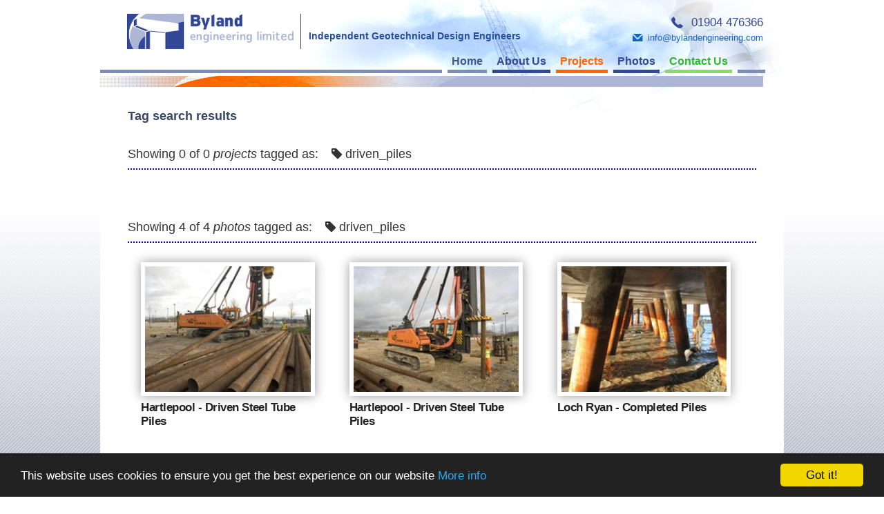

--- FILE ---
content_type: text/html; charset=utf-8
request_url: https://bylandengineering.com/tagged-content/?tag=driven_piles
body_size: 2900
content:


<!DOCTYPE html>
<!--[if lt IE 7]>      <html class="no-js lt-ie9 lt-ie8 lt-ie7"> <![endif]-->
<!--[if IE 7]>         <html class="no-js lt-ie9 lt-ie8"> <![endif]-->
<!--[if IE 8]>         <html class="no-js lt-ie9"> <![endif]-->
<!--[if gt IE 8]><!--> <html class="no-js"> <!--<![endif]-->
    <head>
        <meta name="viewport" content="width=device-width, initial-scale=1.0">

        <title>tag search results | Byland Engineering</title>

        <meta name="description" content="">

        

        
        <!--
            <link rel="stylesheet" href="//netdna.bootstrapcdn.com/bootstrap/3.1.0/css/bootstrap.min.css">
            <link rel="stylesheet" href="//netdna.bootstrapcdn.com/bootstrap/3.1.0/css/bootstrap-theme.min.css">
        -->

        
        <link rel="stylesheet" href="/static/CACHE/css/output.a38c97d45eaa.css" type="text/css"><link rel="stylesheet" href="/static/CACHE/css/output.e0a40865b613.css" type="text/css" media="screen"><link rel="stylesheet" href="/static/CACHE/css/output.f620c6b09a7b.css" type="text/css">

        <link rel="icon" type="image/png" href="/static/byland/images/favicon-32x32.png" sizes="32x32"/>
        <link rel="icon" type="image/png" href="/static/byland/images/favicon-16x16.png" sizes="16x16"/>

        <link rel="stylesheet" href="//fonts.googleapis.com/css?family=Open+Sans:300,400,600,700" />
        <link rel="stylesheet" href="//fonts.googleapis.com/css?family=Bitter:400,700" />
        <link rel="stylesheet" href="//netdna.bootstrapcdn.com/font-awesome/4.0.3/css/font-awesome.css">

        
        
    <style >
        .search-results {
            min-height: 40px;
        }

        h4 {
            font-weight: normal;
            padding: 20px 0 10px 0;
            border-bottom: 2px blue dotted;
        }

        .documents-list {
            padding-left: 20px;
            list-style: square;
            font-size: 1.2em;
            width: 60%;
        }

        .documents-list li {
            margin-bottom: 10px;
        }

    </style>


        
        <script type="text/javascript">
              var _gaq = _gaq || [];
              _gaq.push(['_setAccount', 'UA-xxxxxxx-x']);
              _gaq.push(['_trackPageview']);

              (function() {
                var ga = document.createElement('script'); ga.type = 'text/javascript'; ga.async = true;
                ga.src = ('https:' == document.location.protocol ? 'https://ssl' : 'http://www') + '.google-analytics.com/ga.js';
                var s = document.getElementsByTagName('script')[0]; s.parentNode.insertBefore(ga, s);
              })();
        </script>

        <!-- HTML5 Shim and Respond.js IE8 support of HTML5 elements and media queries -->
        <!-- WARNING: Respond.js doesn't work if you view the page via file:// -->
        <!--[if lt IE 9]>
          <script src="https://oss.maxcdn.com/libs/html5shiv/3.7.0/html5shiv.js"></script>
          <script src="https://oss.maxcdn.com/libs/respond.js/1.3.0/respond.min.js"></script>
        <![endif]-->

        <!-- Begin Cookie Consent plugin by Silktide - http://silktide.com/cookieconsent -->
        <script type="text/javascript">
            window.cookieconsent_options = {"message":"This website uses cookies to ensure you get the best experience on our website","dismiss":"Got it!","learnMore":"More info","link":"/about-us/privacy-policy/","theme":"dark-bottom"};
        </script>

        <script type="text/javascript" src="//cdnjs.cloudflare.com/ajax/libs/cookieconsent2/1.0.10/cookieconsent.min.js"></script>
        <!-- End Cookie Consent plugin -->

    </head>

    <body class="page-taggedcontentindexpage "> 

    

    

        <div id="main-container" class="container ">

            
                
                


<header class="navigation" role="banner">
  <div class="navigation-wrapper">

    <a href="javascript:void(0)" class="navigation-menu-button" id="js-mobile-menu">MENU</a>
    
    <div class="topRow">

      <logo>                
          <a href="/" class="navbar-brand" >
              <img src="/static/byland/images/byland-logo-left.png" altText="Byland Engineering Home" />  
          </a>
          <p class="logoStrapline">Independent Geotechnical Design Engineers</p>
      </logo>

      <div class="headerContactDetails" >
         <p class="contactNumber"><i class="icon-phone"></i><span>01904 476366</span></p>
         <a href="mailto:info@bylandengineering.com"><i class="icon-mail"></i><span>info@bylandengineering.com</span></a>
      </div>  

    </div>  

    <nav role="navigation">
      <div id="navbar" >                     
          <ul id="js-navigation-menu" class="navigation-menu show">
              <li class="tab_spacer nav-link"><a href="#">&nbsp;</a></li>
              <li class="tab_home nav-link"><a href="/">Home</a></li>
              <li class="tab_about nav-link"><a href="/about-us">About Us</a></li>
              <li class="tab_projects nav-link"><a href="/projects">Projects</a></li>
              <li class="tab_photos nav-link"><a href="/photos">Photos</a></li>
              <li class="tab_contact nav-link"><a href="/contact-us" >Contact&nbsp;Us</a></li>
              <li class="tab_spacer nav-link"><a href="#" style="padding-right: 30px;">&nbsp;</a></li>
          </ul>   
      </div>
    </nav>

  </div>
</header>
            

            
    <section-banner class="projects"></section-banner>


            <div id="content-container">
                

    <div class="page-header">
        <h2 class="blog-post-title">Tag search results</h2>
    </div>
    
    
    
        <h4>Showing 0 of 0 <em>projects</em> tagged as: <i class="fa fa-tag" style="margin-left: 14px;"></i> driven_piles </h4>
    

    <div class="search-results">
        
        
        

    </div>


    
        <h4>Showing 4 of 4 <em>photos</em> tagged as: <i class="fa fa-tag" style="margin-left: 14px;"></i> driven_piles </h4>
    

    <div class="search-results">
        
            <ul class="listing list-inline clearfix" >

                                      
                <li>
                    <a href="#">                                    
                        <div>
                            
                            
                            <img src="/media/images/Hartlepool_-_Driven_Steel_Tube_Pil.2e16d0ba.fill-210x160.jpg" width="210" height="160" alt="Hartlepool - Driven Steel Tube Piles" data-jslghtbx="/media/images/Hartlepool_-_Driven_Steel_Tube_Piles_2.height-600.jpg" data-jslghtbx-group="mygroup1" data-jslghtbx-caption="Hartlepool - Driven Steel Tube Piles"/>
                            <h2>Hartlepool - Driven Steel Tube Piles</h2>
                        </div>
                    </a>
                </li>
                                      
                <li>
                    <a href="#">                                    
                        <div>
                            
                            
                            <img src="/media/images/Hartlepool_-_Driven_Steel_Tube_Pil.2e16d0ba.fill-210x160_Qxpulmp.jpg" width="210" height="160" alt="Hartlepool - Driven Steel Tube Piles" data-jslghtbx="/media/images/Hartlepool_-_Driven_Steel_Tube_Piles.height-600.jpg" data-jslghtbx-group="mygroup1" data-jslghtbx-caption="Hartlepool - Driven Steel Tube Piles"/>
                            <h2>Hartlepool - Driven Steel Tube Piles</h2>
                        </div>
                    </a>
                </li>
                                      
                <li>
                    <a href="#">                                    
                        <div>
                            
                            
                            <img src="/media/images/IMG_1879.2e16d0ba.fill-210x160.jpg" width="210" height="160" alt="Loch Ryan - Completed Piles" data-jslghtbx="/media/images/IMG_1879.height-600.jpg" data-jslghtbx-group="mygroup1" data-jslghtbx-caption="Loch Ryan - Completed Piles"/>
                            <h2>Loch Ryan - Completed Piles</h2>
                        </div>
                    </a>
                </li>
                                      
                <li>
                    <a href="#">                                    
                        <div>
                            
                            
                            <img src="/media/images/Loch_Ryan_Driven_Tubes.2e16d0ba.fill-210x160.jpg" width="210" height="160" alt="Loch Ryan - Driven Steel Tube Piles" data-jslghtbx="/media/images/Loch_Ryan_Driven_Tubes.height-600.jpg" data-jslghtbx-group="mygroup1" data-jslghtbx-caption="Loch Ryan - Driven Steel Tube Piles"/>
                            <h2>Loch Ryan - Driven Steel Tube Piles</h2>
                        </div>
                    </a>
                </li>
                
            </ul>

            

        

    </div>

    
        <h4>Showing 0 of 0 <em>documents</em> tagged as: <i class="fa fa-tag" style="margin-left: 14px;"></i> driven_piles </h4>
    

    <div class="search-results">
                    
    </div>  

    



            </div>

        <footer class="clearfix">
            <div class="holder">

                <div class="contact container">
                    <!-- <h2>Say hello</h2> -->
                    <ul class="footerbleed">
                        <li><a href="mailto:info@bylandengineering.com"><i class="icon-mail"></i><span>info@bylandengineering.com</span></a></li>
                        <li><a href="tel:01904476366"><i class="icon-phone"></i><span>01904 476366</span></a></li>
                        <li><span class="street-address">Registered in Cardiff No. 5140366</span></li>
                    </ul>
                </div>

                <div class="offices container">
                    <!-- <h2 class="visuallyhidden">Visit us</h2> -->
                    <ul>
                        <li>
                            <div class="vcard">
                                Byland Engineering Limited &copy; 2019
                            </div>
                        </li>

                        <li style="margin-top: 15px">
                            <div class="vcard">
                                <a href="https://www.google.co.uk/maps/place/Byland+Engineering+Ltd/@53.9886558,-1.0975752,19z/data=!3m1!4b1!4m5!3m4!1s0x4879317c5fe528e3:0x6a825f24058ab2b9!8m2!3d53.988655!4d-1.097028" target="_blank">
                                    <span class="street-address">3 Concept Court,</span>
                                    <span class="street-address">Kettlestring Lane,</span>
                                    <span class="street-address">Clifton Moor,</span>
                                    <span class="region">York,</span>
                                    <span class="postal-code">YO30&nbsp;4XF</span>
                                </a>
                            </div>
                        </li>

                    </ul>

                    

                </div>

            </div>

        </footer>

        </div>

        
        <script src="https://code.jquery.com/jquery-2.0.3.min.js"></script>
        <!--
        <script src="//netdna.bootstrapcdn.com/bootstrap/3.1.0/js/bootstrap.min.js"></script>
        -->

        <script src="/static/CACHE/js/output.b9d8293b8587.js"></script>

         

    </body>
</html>



--- FILE ---
content_type: text/css
request_url: https://bylandengineering.com/static/CACHE/css/output.e0a40865b613.css
body_size: 7458
content:
img{width:100%;height:auto}.img-wrapper{width:100%;margin:-8em 0 0 0;text-align:center}.img-wrapper img{width:auto;position:relative;max-width:100%}@import url(/static/byland/stylesheets/normalize.css?6b423faa65b8);@import url(/static/byland/stylesheets/normalize.css?6b423faa65b8);button,[type='button'],[type='reset'],[type='submit']{appearance:none;background-color:#1565c0;border:0;border-radius:3px;color:#fff;cursor:pointer;display:inline-block;font-family:-apple-system,BlinkMacSystemFont,"Segoe UI","Roboto","Oxygen","Ubuntu","Cantarell","Fira Sans","Droid Sans","Helvetica Neue",sans-serif;font-size:0.9em;-webkit-font-smoothing:antialiased;font-weight:600;line-height:1;padding:0.75em 1.5em;text-decoration:none;transition:background-color 150ms ease;user-select:none;vertical-align:middle;white-space:nowrap}button:hover,button:focus,[type='button']:hover,[type='button']:focus,[type='reset']:hover,[type='reset']:focus,[type='submit']:hover,[type='submit']:focus{background-color:#11519a;color:#fff}button:disabled,[type='button']:disabled,[type='reset']:disabled,[type='submit']:disabled{cursor:not-allowed;opacity:0.5}button:disabled:hover,[type='button']:disabled:hover,[type='reset']:disabled:hover,[type='submit']:disabled:hover{background-color:#1565c0}fieldset{background-color:transparent;border:0;margin:0;padding:0}legend{font-weight:600;margin-bottom:0.375em;padding:0}label{display:block;font-weight:600;margin-bottom:0.375em}input,select,textarea{display:block;font-family:-apple-system,BlinkMacSystemFont,"Segoe UI","Roboto","Oxygen","Ubuntu","Cantarell","Fira Sans","Droid Sans","Helvetica Neue",sans-serif;font-size:0.9em}[type='color'],[type='date'],[type='datetime'],[type='datetime-local'],[type='email'],[type='month'],[type='number'],[type='password'],[type='search'],[type='tel'],[type='text'],[type='time'],[type='url'],[type='week'],input:not([type]),textarea,select[multiple]{background-color:#fff;border:1px solid #ddd;border-radius:3px;box-shadow:inset 0 1px 3px rgba(0,0,0,0.06);box-sizing:border-box;margin-bottom:0.75em;padding:0.5em;transition:border-color 150ms ease;width:100%}[type='color']:hover,[type='date']:hover,[type='datetime']:hover,[type='datetime-local']:hover,[type='email']:hover,[type='month']:hover,[type='number']:hover,[type='password']:hover,[type='search']:hover,[type='tel']:hover,[type='text']:hover,[type='time']:hover,[type='url']:hover,[type='week']:hover,input:not([type]):hover,textarea:hover,select[multiple]:hover{border-color:#b1b1b1}[type='color']:focus,[type='date']:focus,[type='datetime']:focus,[type='datetime-local']:focus,[type='email']:focus,[type='month']:focus,[type='number']:focus,[type='password']:focus,[type='search']:focus,[type='tel']:focus,[type='text']:focus,[type='time']:focus,[type='url']:focus,[type='week']:focus,input:not([type]):focus,textarea:focus,select[multiple]:focus{border-color:#1565c0;box-shadow:inset 0 1px 3px rgba(0,0,0,0.06),0 0 5px rgba(18,89,169,0.7);outline:none}[type='color']:disabled,[type='date']:disabled,[type='datetime']:disabled,[type='datetime-local']:disabled,[type='email']:disabled,[type='month']:disabled,[type='number']:disabled,[type='password']:disabled,[type='search']:disabled,[type='tel']:disabled,[type='text']:disabled,[type='time']:disabled,[type='url']:disabled,[type='week']:disabled,input:not([type]):disabled,textarea:disabled,select[multiple]:disabled{background-color:#f2f2f2;cursor:not-allowed}[type='color']:disabled:hover,[type='date']:disabled:hover,[type='datetime']:disabled:hover,[type='datetime-local']:disabled:hover,[type='email']:disabled:hover,[type='month']:disabled:hover,[type='number']:disabled:hover,[type='password']:disabled:hover,[type='search']:disabled:hover,[type='tel']:disabled:hover,[type='text']:disabled:hover,[type='time']:disabled:hover,[type='url']:disabled:hover,[type='week']:disabled:hover,input:not([type]):disabled:hover,textarea:disabled:hover,select[multiple]:disabled:hover{border:1px solid #ddd}textarea{resize:vertical}[type="search"]{appearance:none}[type="checkbox"],[type="radio"]{display:inline;margin-right:0.375em}[type="file"]{margin-bottom:0.75em;width:100%}select{margin-bottom:0.75em;max-width:100%;width:auto}html{box-sizing:border-box}*,*::before,*::after{box-sizing:inherit}ul,ol{list-style-type:none;margin:0;padding:0}dl{margin:0}dt{font-weight:600;margin:0}dd{margin:0}figure{margin:0}img,picture{margin:0;max-width:100%}table{border-collapse:collapse;margin:0.75em 0;table-layout:fixed;width:100%}th{border-bottom:1px solid #a6a6a6;font-weight:600;padding:0.75em 0;text-align:left}td{border-bottom:1px solid #ddd;padding:0.75em 0}tr,td,th{vertical-align:middle}body{color:#333;font-family:-apple-system,BlinkMacSystemFont,"Segoe UI","Roboto","Oxygen","Ubuntu","Cantarell","Fira Sans","Droid Sans","Helvetica Neue",sans-serif;font-size:0.9em;line-height:1.5}h1,h2,h3,h4,h5,h6{font-family:-apple-system,BlinkMacSystemFont,"Segoe UI","Roboto","Oxygen","Ubuntu","Cantarell","Fira Sans","Droid Sans","Helvetica Neue",sans-serif;font-size:1.25em;line-height:1.2;margin:0 0 0.75em}p{margin:0 0 0.75em}a{color:#1565c0;text-decoration:none;transition:color 150ms ease}a:active,a:focus,a:hover{color:#104c90}hr{border-bottom:1px solid #ddd;border-left:0;border-right:0;border-top:0;margin:1.5em 0}html{box-sizing:border-box}*,*::after,*::before{box-sizing:inherit}button,[type='button'],[type='reset'],[type='submit']{appearance:none;background-color:#1565c0;border:0;border-radius:3px;color:#fff;cursor:pointer;display:inline-block;font-family:-apple-system,BlinkMacSystemFont,"Segoe UI","Roboto","Oxygen","Ubuntu","Cantarell","Fira Sans","Droid Sans","Helvetica Neue",sans-serif;font-size:0.9em;-webkit-font-smoothing:antialiased;font-weight:600;line-height:1;padding:0.75em 1.5em;text-decoration:none;transition:background-color 150ms ease;user-select:none;vertical-align:middle;white-space:nowrap}button:hover,button:focus,[type='button']:hover,[type='button']:focus,[type='reset']:hover,[type='reset']:focus,[type='submit']:hover,[type='submit']:focus{background-color:#11519a;color:#fff}button:disabled,[type='button']:disabled,[type='reset']:disabled,[type='submit']:disabled{cursor:not-allowed;opacity:0.5}button:disabled:hover,[type='button']:disabled:hover,[type='reset']:disabled:hover,[type='submit']:disabled:hover{background-color:#1565c0}fieldset{background-color:transparent;border:0;margin:0;padding:0}legend{font-weight:600;margin-bottom:0.375em;padding:0}label{display:block;font-weight:600;margin-bottom:0.375em}input,select,textarea{display:block;font-family:-apple-system,BlinkMacSystemFont,"Segoe UI","Roboto","Oxygen","Ubuntu","Cantarell","Fira Sans","Droid Sans","Helvetica Neue",sans-serif;font-size:0.9em}[type='color'],[type='date'],[type='datetime'],[type='datetime-local'],[type='email'],[type='month'],[type='number'],[type='password'],[type='search'],[type='tel'],[type='text'],[type='time'],[type='url'],[type='week'],input:not([type]),textarea,select[multiple]{background-color:#fff;border:1px solid #ddd;border-radius:3px;box-shadow:inset 0 1px 3px rgba(0,0,0,0.06);box-sizing:border-box;margin-bottom:0.75em;padding:0.5em;transition:border-color 150ms ease;width:100%}[type='color']:hover,[type='date']:hover,[type='datetime']:hover,[type='datetime-local']:hover,[type='email']:hover,[type='month']:hover,[type='number']:hover,[type='password']:hover,[type='search']:hover,[type='tel']:hover,[type='text']:hover,[type='time']:hover,[type='url']:hover,[type='week']:hover,input:not([type]):hover,textarea:hover,select[multiple]:hover{border-color:#b1b1b1}[type='color']:focus,[type='date']:focus,[type='datetime']:focus,[type='datetime-local']:focus,[type='email']:focus,[type='month']:focus,[type='number']:focus,[type='password']:focus,[type='search']:focus,[type='tel']:focus,[type='text']:focus,[type='time']:focus,[type='url']:focus,[type='week']:focus,input:not([type]):focus,textarea:focus,select[multiple]:focus{border-color:#1565c0;box-shadow:inset 0 1px 3px rgba(0,0,0,0.06),0 0 5px rgba(18,89,169,0.7);outline:none}[type='color']:disabled,[type='date']:disabled,[type='datetime']:disabled,[type='datetime-local']:disabled,[type='email']:disabled,[type='month']:disabled,[type='number']:disabled,[type='password']:disabled,[type='search']:disabled,[type='tel']:disabled,[type='text']:disabled,[type='time']:disabled,[type='url']:disabled,[type='week']:disabled,input:not([type]):disabled,textarea:disabled,select[multiple]:disabled{background-color:#f2f2f2;cursor:not-allowed}[type='color']:disabled:hover,[type='date']:disabled:hover,[type='datetime']:disabled:hover,[type='datetime-local']:disabled:hover,[type='email']:disabled:hover,[type='month']:disabled:hover,[type='number']:disabled:hover,[type='password']:disabled:hover,[type='search']:disabled:hover,[type='tel']:disabled:hover,[type='text']:disabled:hover,[type='time']:disabled:hover,[type='url']:disabled:hover,[type='week']:disabled:hover,input:not([type]):disabled:hover,textarea:disabled:hover,select[multiple]:disabled:hover{border:1px solid #ddd}textarea{resize:vertical}[type="search"]{appearance:none}[type="checkbox"],[type="radio"]{display:inline;margin-right:0.375em}[type="file"]{margin-bottom:0.75em;width:100%}select{margin-bottom:0.75em;max-width:100%;width:auto}html{box-sizing:border-box}*,*::before,*::after{box-sizing:inherit}ul,ol{list-style-type:none;margin:0;padding:0}dl{margin:0}dt{font-weight:600;margin:0}dd{margin:0}figure{margin:0}img,picture{margin:0;max-width:100%}table{border-collapse:collapse;margin:0.75em 0;table-layout:fixed;width:100%}th{border-bottom:1px solid #a6a6a6;font-weight:600;padding:0.75em 0;text-align:left}td{border-bottom:1px solid #ddd;padding:0.75em 0}tr,td,th{vertical-align:middle}body{color:#333;font-family:-apple-system,BlinkMacSystemFont,"Segoe UI","Roboto","Oxygen","Ubuntu","Cantarell","Fira Sans","Droid Sans","Helvetica Neue",sans-serif;font-size:0.9em;line-height:1.5}h1,h2,h3,h4,h5,h6{font-family:-apple-system,BlinkMacSystemFont,"Segoe UI","Roboto","Oxygen","Ubuntu","Cantarell","Fira Sans","Droid Sans","Helvetica Neue",sans-serif;font-size:1.25em;line-height:1.2;margin:0 0 0.75em}p{margin:0 0 0.75em}a{color:#1565c0;text-decoration:none;transition:color 150ms ease}a:active,a:focus,a:hover{color:#104c90}hr{border-bottom:1px solid #ddd;border-left:0;border-right:0;border-top:0;margin:1.5em 0}html{box-sizing:border-box}*,*::after,*::before{box-sizing:inherit}header.navigation{min-height:30px;z-index:999}header.navigation .navigation-wrapper{position:relative;padding-top:20px;z-index:9999}header.navigation .navigation-wrapper::after{clear:both;content:"";display:block}header.navigation .navigation-wrapper .topRow{display:block}header.navigation .navigation-wrapper .topRow::after{clear:both;content:"";display:block}header.navigation .navigation-wrapper .topRow logo{float:left;display:block;margin-right:2.35765%;width:65.88078%;border:0px solid green}header.navigation .navigation-wrapper .topRow logo:last-child{margin-right:0}header.navigation .navigation-wrapper .topRow logo img{height:40px;width:200px}@media screen and (min-width:30em){header.navigation .navigation-wrapper .topRow logo img{height:51px;width:252px}}header.navigation .navigation-wrapper .topRow logo .navbar-brand{float:left;margin-left:1.5em}@media screen and (min-width:50em){header.navigation .navigation-wrapper .topRow logo .navbar-brand{margin-left:2.7em}}header.navigation .navigation-wrapper .topRow logo .logoStrapline{display:none;font-size:1em;font-weight:bold;margin-left:21em;padding-top:22px;border:0px solid red;color:#274D99}@media screen and (min-width:50em){header.navigation .navigation-wrapper .topRow logo .logoStrapline{display:block}}header.navigation .navigation-wrapper .topRow .headerContactDetails{float:left;display:block;margin-right:2.35765%;width:31.76157%;display:none;border:0px solid red;padding-right:30px;text-align:right;font-size:0.9em;font-weight:normal;color:#334998}header.navigation .navigation-wrapper .topRow .headerContactDetails:last-child{margin-right:0}@media screen and (min-width:50em){header.navigation .navigation-wrapper .topRow .headerContactDetails{display:block}}header.navigation .navigation-wrapper .topRow .headerContactDetails .contactNumber{font-size:1.3em;margin-bottom:0px}header.navigation .navigation-wrapper .topRow .headerContactDetails i{margin:0;margin-right:0.5em;font-size:1em}header.navigation .navigation-menu-button{position:absolute;top:25px;right:10px;color:#384476;display:block;line-height:30px;margin:0;font-size:0.8em;font-weight:bold;padding:0 4px;text-decoration:none;text-transform:uppercase;background-color:#fff;background-image:-webkit-linear-gradient(#fff,#fbfbfb);background-image:linear-gradient(#fff,#fbfbfb)}@media screen and (min-width:50em){header.navigation .navigation-menu-button{display:none}}header.navigation .navigation-menu-button:focus,header.navigation .navigation-menu-button:hover{color:#384476}header.navigation nav{display:block;border:0px solid red;padding-top:0;min-height:30px;z-index:9999999}header.navigation nav::after{clear:both;content:"";display:block}header.navigation #navbar{padding:0}header.navigation #navbar ul,header.navigation #navbar ol,header.navigation #navbar dl{position:relative}header.navigation #navbar ul.navigation-menu{border:0px solid orange;background:#8e94ac;list-style:none;clear:both;display:none;margin:0;overflow:visible;width:100%;z-index:9999}header.navigation #navbar ul.navigation-menu.show{display:block}@media screen and (min-width:50em){header.navigation #navbar ul.navigation-menu{background:transparent;display:inline;margin:0}}header.navigation #navbar li{display:block;margin-left:0;border-bottom:1px solid white;padding:5px 5px 5px 16px}@media screen and (min-width:50em){header.navigation #navbar li{border:0;margin-left:4px;display:inline;padding:0}}header.navigation #navbar li a{padding:4px 6px;color:white;text-decoration:none;font-size:1.1em;font-weight:normal;border:0px solid green;display:block}@media screen and (min-width:50em){header.navigation #navbar li a{font-weight:bold;display:inline}}header.navigation #navbar li .selected{background:#AEB6D6}header.navigation #navbar li:hover{background-color:#384476}@media screen and (min-width:50em){header.navigation #navbar li:hover{background-color:transparent}}header.navigation #navbar li:first-child{margin-left:0;display:none}@media screen and (min-width:50em){header.navigation #navbar li:first-child{display:inline}}header.navigation #navbar li:first-child a{padding-right:49%}header.navigation #navbar li:last-child{display:none}@media screen and (min-width:60em){header.navigation #navbar li:last-child{display:inline}}@media screen and (min-width:50em){header.navigation #navbar .tab_home a{color:#3E578E;border-bottom:5px solid #7E8CB8}header.navigation #navbar .tab_home a:hover{color:#fff;background-color:#7E8CB8}header.navigation #navbar .tab_about a{color:#334998;border-bottom:5px solid #334998}header.navigation #navbar .tab_about a:hover{color:#fff;background-color:#334998}header.navigation #navbar .tab_projects a{color:#FF6600;border-bottom:5px solid #FF6600}header.navigation #navbar .tab_projects a:hover{color:#fff;background-color:#FF6600}header.navigation #navbar .tab_contact a{color:#32B530;border-bottom:5px solid #8CD965}header.navigation #navbar .tab_contact a:hover{color:#fff;background-color:#8CD965}header.navigation #navbar .tab_photos a{color:#334998;border-bottom:5px solid #334998}header.navigation #navbar .tab_photos a:hover{color:#fff;background-color:#334998}header.navigation #navbar .tab_spacer a{color:#FFF;border-bottom:5px solid #7E8CB8}}header.navigation .active-nav-item a{border-bottom:1px solid rgba(255,255,255,0.5);padding-bottom:3px}section-banner{display:block;margin:3px 0 24px 0;padding:0;border:0px solid red}section-banner::after{clear:both;content:"";display:block}.home-page{background:#AEB6D6 url("/static/byland/images/section_headers/about_us.jpg?6b423faa65b8") no-repeat;min-height:16px}.about-us{background:#AEB6D6 url("/static/byland/images/section_headers/about_us.jpg?6b423faa65b8") no-repeat;min-height:16px}.projects{background:#AEB6D6 url("/static/byland/images/section_headers/projects.jpg?6b423faa65b8") no-repeat;min-height:16px}.photos{background:#AEB6D6 url("/static/byland/images/section_headers/photos.jpg?6b423faa65b8") no-repeat;min-height:20px}.contact-us{background:#AEB6D6 url("/static/byland/images/section_headers/contact_us.jpg?6b423faa65b8") no-repeat;min-height:16px}.tags{background:#AEB6D6 url("/static/byland/images/section_headers/projects.jpg?6b423faa65b8") no-repeat;min-height:16px}@media only screen and (min-width:60em){section-banner{margin-right:30px}}button,[type='button'],[type='reset'],[type='submit']{appearance:none;background-color:#1565c0;border:0;border-radius:3px;color:#fff;cursor:pointer;display:inline-block;font-family:-apple-system,BlinkMacSystemFont,"Segoe UI","Roboto","Oxygen","Ubuntu","Cantarell","Fira Sans","Droid Sans","Helvetica Neue",sans-serif;font-size:0.9em;-webkit-font-smoothing:antialiased;font-weight:600;line-height:1;padding:0.75em 1.5em;text-decoration:none;transition:background-color 150ms ease;user-select:none;vertical-align:middle;white-space:nowrap}button:hover,button:focus,[type='button']:hover,[type='button']:focus,[type='reset']:hover,[type='reset']:focus,[type='submit']:hover,[type='submit']:focus{background-color:#11519a;color:#fff}button:disabled,[type='button']:disabled,[type='reset']:disabled,[type='submit']:disabled{cursor:not-allowed;opacity:0.5}button:disabled:hover,[type='button']:disabled:hover,[type='reset']:disabled:hover,[type='submit']:disabled:hover{background-color:#1565c0}fieldset{background-color:transparent;border:0;margin:0;padding:0}legend{font-weight:600;margin-bottom:0.375em;padding:0}label{display:block;font-weight:600;margin-bottom:0.375em}input,select,textarea{display:block;font-family:-apple-system,BlinkMacSystemFont,"Segoe UI","Roboto","Oxygen","Ubuntu","Cantarell","Fira Sans","Droid Sans","Helvetica Neue",sans-serif;font-size:0.9em}[type='color'],[type='date'],[type='datetime'],[type='datetime-local'],[type='email'],[type='month'],[type='number'],[type='password'],[type='search'],[type='tel'],[type='text'],[type='time'],[type='url'],[type='week'],input:not([type]),textarea,select[multiple]{background-color:#fff;border:1px solid #ddd;border-radius:3px;box-shadow:inset 0 1px 3px rgba(0,0,0,0.06);box-sizing:border-box;margin-bottom:0.75em;padding:0.5em;transition:border-color 150ms ease;width:100%}[type='color']:hover,[type='date']:hover,[type='datetime']:hover,[type='datetime-local']:hover,[type='email']:hover,[type='month']:hover,[type='number']:hover,[type='password']:hover,[type='search']:hover,[type='tel']:hover,[type='text']:hover,[type='time']:hover,[type='url']:hover,[type='week']:hover,input:not([type]):hover,textarea:hover,select[multiple]:hover{border-color:#b1b1b1}[type='color']:focus,[type='date']:focus,[type='datetime']:focus,[type='datetime-local']:focus,[type='email']:focus,[type='month']:focus,[type='number']:focus,[type='password']:focus,[type='search']:focus,[type='tel']:focus,[type='text']:focus,[type='time']:focus,[type='url']:focus,[type='week']:focus,input:not([type]):focus,textarea:focus,select[multiple]:focus{border-color:#1565c0;box-shadow:inset 0 1px 3px rgba(0,0,0,0.06),0 0 5px rgba(18,89,169,0.7);outline:none}[type='color']:disabled,[type='date']:disabled,[type='datetime']:disabled,[type='datetime-local']:disabled,[type='email']:disabled,[type='month']:disabled,[type='number']:disabled,[type='password']:disabled,[type='search']:disabled,[type='tel']:disabled,[type='text']:disabled,[type='time']:disabled,[type='url']:disabled,[type='week']:disabled,input:not([type]):disabled,textarea:disabled,select[multiple]:disabled{background-color:#f2f2f2;cursor:not-allowed}[type='color']:disabled:hover,[type='date']:disabled:hover,[type='datetime']:disabled:hover,[type='datetime-local']:disabled:hover,[type='email']:disabled:hover,[type='month']:disabled:hover,[type='number']:disabled:hover,[type='password']:disabled:hover,[type='search']:disabled:hover,[type='tel']:disabled:hover,[type='text']:disabled:hover,[type='time']:disabled:hover,[type='url']:disabled:hover,[type='week']:disabled:hover,input:not([type]):disabled:hover,textarea:disabled:hover,select[multiple]:disabled:hover{border:1px solid #ddd}textarea{resize:vertical}[type="search"]{appearance:none}[type="checkbox"],[type="radio"]{display:inline;margin-right:0.375em}[type="file"]{margin-bottom:0.75em;width:100%}select{margin-bottom:0.75em;max-width:100%;width:auto}html{box-sizing:border-box}*,*::before,*::after{box-sizing:inherit}ul,ol{list-style-type:none;margin:0;padding:0}dl{margin:0}dt{font-weight:600;margin:0}dd{margin:0}figure{margin:0}img,picture{margin:0;max-width:100%}table{border-collapse:collapse;margin:0.75em 0;table-layout:fixed;width:100%}th{border-bottom:1px solid #a6a6a6;font-weight:600;padding:0.75em 0;text-align:left}td{border-bottom:1px solid #ddd;padding:0.75em 0}tr,td,th{vertical-align:middle}body{color:#333;font-family:-apple-system,BlinkMacSystemFont,"Segoe UI","Roboto","Oxygen","Ubuntu","Cantarell","Fira Sans","Droid Sans","Helvetica Neue",sans-serif;font-size:0.9em;line-height:1.5}h1,h2,h3,h4,h5,h6{font-family:-apple-system,BlinkMacSystemFont,"Segoe UI","Roboto","Oxygen","Ubuntu","Cantarell","Fira Sans","Droid Sans","Helvetica Neue",sans-serif;font-size:1.25em;line-height:1.2;margin:0 0 0.75em}p{margin:0 0 0.75em}a{color:#1565c0;text-decoration:none;transition:color 150ms ease}a:active,a:focus,a:hover{color:#104c90}hr{border-bottom:1px solid #ddd;border-left:0;border-right:0;border-top:0;margin:1.5em 0}html{box-sizing:border-box}*,*::after,*::before{box-sizing:inherit}footer{width:100%;display:block;margin-top:3em;color:#fff;-webkit-font-smoothing:antialiased;background-color:#A9ADBC;padding:2em 2em 2em 2.3em}footer::after{clear:both;content:"";display:block}footer .contact{float:left;display:block;margin-right:2.35765%;width:82.94039%;border-right:0;padding-left:0.6em}footer .contact:last-child{margin-right:0}footer .contact h2{font-size:2em;margin:0.5em 0}footer .contact a{color:#fff;padding:0;hover-color:red;hover-style:underline}footer .contact ul{border-top:1px dotted white;max-width:18em}footer .contact li{display:inline-block;width:100%;border-bottom:1px dotted white;padding:6px 0}footer .contact li i{display:none;float:left;margin:0;margin-right:0;font-size:1em}footer button,footer .button{background-color:#FF653F}footer .offices{float:left;display:block;margin-right:2.35765%;width:82.94039%;margin-top:2em}footer .offices:last-child{margin-right:0}footer .offices h3{font-size:1.5em}footer .offices ul{margin:0 auto}footer .offices li{background-size:3em;padding:0;font-size:1.1em}footer .offices li img{width:1.5em}footer .offices li:first-child{margin-right:-1px}footer .tel{display:block}footer .vcard{-o-transition:all 0.2s ease;-webkit-transition:all 0.2s ease;-moz-transition:all 0.2s ease;transition:all 0.2s ease;overflow:hidden;font-size:0.9em;padding-left:0.5em;display:block}footer .vcard a{color:#fff}footer .vcard a:hover{text-decoration:underline}@media only screen and (min-width:45em){footer .contact{float:left;display:block;margin-right:2.35765%;width:64.17482%;border-right:2px dotted white;padding-left:0.6em}footer .contact:last-child{margin-right:0}footer .contact a{padding:0.5em}footer .contact li i{display:block;margin-right:0.5em}footer .offices{float:left;display:block;margin-right:2.35765%;width:31.76157%;margin-top:0}footer .offices:last-child{margin-right:0}footer .vcard{padding-left:1em}}button,[type='button'],[type='reset'],[type='submit']{appearance:none;background-color:#1565c0;border:0;border-radius:3px;color:#fff;cursor:pointer;display:inline-block;font-family:-apple-system,BlinkMacSystemFont,"Segoe UI","Roboto","Oxygen","Ubuntu","Cantarell","Fira Sans","Droid Sans","Helvetica Neue",sans-serif;font-size:0.9em;-webkit-font-smoothing:antialiased;font-weight:600;line-height:1;padding:0.75em 1.5em;text-decoration:none;transition:background-color 150ms ease;user-select:none;vertical-align:middle;white-space:nowrap}button:hover,button:focus,[type='button']:hover,[type='button']:focus,[type='reset']:hover,[type='reset']:focus,[type='submit']:hover,[type='submit']:focus{background-color:#11519a;color:#fff}button:disabled,[type='button']:disabled,[type='reset']:disabled,[type='submit']:disabled{cursor:not-allowed;opacity:0.5}button:disabled:hover,[type='button']:disabled:hover,[type='reset']:disabled:hover,[type='submit']:disabled:hover{background-color:#1565c0}fieldset{background-color:transparent;border:0;margin:0;padding:0}legend{font-weight:600;margin-bottom:0.375em;padding:0}label{display:block;font-weight:600;margin-bottom:0.375em}input,select,textarea{display:block;font-family:-apple-system,BlinkMacSystemFont,"Segoe UI","Roboto","Oxygen","Ubuntu","Cantarell","Fira Sans","Droid Sans","Helvetica Neue",sans-serif;font-size:0.9em}[type='color'],[type='date'],[type='datetime'],[type='datetime-local'],[type='email'],[type='month'],[type='number'],[type='password'],[type='search'],[type='tel'],[type='text'],[type='time'],[type='url'],[type='week'],input:not([type]),textarea,select[multiple]{background-color:#fff;border:1px solid #ddd;border-radius:3px;box-shadow:inset 0 1px 3px rgba(0,0,0,0.06);box-sizing:border-box;margin-bottom:0.75em;padding:0.5em;transition:border-color 150ms ease;width:100%}[type='color']:hover,[type='date']:hover,[type='datetime']:hover,[type='datetime-local']:hover,[type='email']:hover,[type='month']:hover,[type='number']:hover,[type='password']:hover,[type='search']:hover,[type='tel']:hover,[type='text']:hover,[type='time']:hover,[type='url']:hover,[type='week']:hover,input:not([type]):hover,textarea:hover,select[multiple]:hover{border-color:#b1b1b1}[type='color']:focus,[type='date']:focus,[type='datetime']:focus,[type='datetime-local']:focus,[type='email']:focus,[type='month']:focus,[type='number']:focus,[type='password']:focus,[type='search']:focus,[type='tel']:focus,[type='text']:focus,[type='time']:focus,[type='url']:focus,[type='week']:focus,input:not([type]):focus,textarea:focus,select[multiple]:focus{border-color:#1565c0;box-shadow:inset 0 1px 3px rgba(0,0,0,0.06),0 0 5px rgba(18,89,169,0.7);outline:none}[type='color']:disabled,[type='date']:disabled,[type='datetime']:disabled,[type='datetime-local']:disabled,[type='email']:disabled,[type='month']:disabled,[type='number']:disabled,[type='password']:disabled,[type='search']:disabled,[type='tel']:disabled,[type='text']:disabled,[type='time']:disabled,[type='url']:disabled,[type='week']:disabled,input:not([type]):disabled,textarea:disabled,select[multiple]:disabled{background-color:#f2f2f2;cursor:not-allowed}[type='color']:disabled:hover,[type='date']:disabled:hover,[type='datetime']:disabled:hover,[type='datetime-local']:disabled:hover,[type='email']:disabled:hover,[type='month']:disabled:hover,[type='number']:disabled:hover,[type='password']:disabled:hover,[type='search']:disabled:hover,[type='tel']:disabled:hover,[type='text']:disabled:hover,[type='time']:disabled:hover,[type='url']:disabled:hover,[type='week']:disabled:hover,input:not([type]):disabled:hover,textarea:disabled:hover,select[multiple]:disabled:hover{border:1px solid #ddd}textarea{resize:vertical}[type="search"]{appearance:none}[type="checkbox"],[type="radio"]{display:inline;margin-right:0.375em}[type="file"]{margin-bottom:0.75em;width:100%}select{margin-bottom:0.75em;max-width:100%;width:auto}html{box-sizing:border-box}*,*::before,*::after{box-sizing:inherit}ul,ol{list-style-type:none;margin:0;padding:0}dl{margin:0}dt{font-weight:600;margin:0}dd{margin:0}figure{margin:0}img,picture{margin:0;max-width:100%}table{border-collapse:collapse;margin:0.75em 0;table-layout:fixed;width:100%}th{border-bottom:1px solid #a6a6a6;font-weight:600;padding:0.75em 0;text-align:left}td{border-bottom:1px solid #ddd;padding:0.75em 0}tr,td,th{vertical-align:middle}body{color:#333;font-family:-apple-system,BlinkMacSystemFont,"Segoe UI","Roboto","Oxygen","Ubuntu","Cantarell","Fira Sans","Droid Sans","Helvetica Neue",sans-serif;font-size:0.9em;line-height:1.5}h1,h2,h3,h4,h5,h6{font-family:-apple-system,BlinkMacSystemFont,"Segoe UI","Roboto","Oxygen","Ubuntu","Cantarell","Fira Sans","Droid Sans","Helvetica Neue",sans-serif;font-size:1.25em;line-height:1.2;margin:0 0 0.75em}p{margin:0 0 0.75em}a{color:#1565c0;text-decoration:none;transition:color 150ms ease}a:active,a:focus,a:hover{color:#104c90}hr{border-bottom:1px solid #ddd;border-left:0;border-right:0;border-top:0;margin:1.5em 0}html{box-sizing:border-box}*,*::after,*::before{box-sizing:inherit}.listing li{margin-bottom:1em;margin-right:.5em;position:relative;border:0px solid green;width:290px;vertical-align:top}.listing,.listing a{margin:0;padding:0;border:none;box-sizing:border-box;left:auto}.listing h2{font-size:20px}.listing{width:100%}.listing a{display:block;width:100%;position:relative}.listing a:hover h2,.listing a:hover h3{cursor:pointer;transition:color 0.2s ease}.listing h2,.listing h3{font-size:1.5em;letter-spacing:-0.03em;font-weight:bold;margin-bottom:0.2em}.listing div{padding:1em}.listing img{background:#fff;padding:6px;-webkit-box-shadow:0 0 15px #999999;-moz-box-shadow:0 0 15px #999999;box-shadow:0 0 15px #999999}.listing img:hover{background:#fff;padding:6px;-webkit-box-shadow:0 0 15px #666;-moz-box-shadow:0 0 15px #666;box-shadow:0 0 15px #666}.listing a h2{color:#222;font-size:1.2em;margin-bottom:0.2em;line-height:1.2;transition:opacity 0.2s ease;border-bottom:1px solid rgba(255,255,255,0.3);padding-bottom:0.25em;margin-bottom:0.25em}.gallery .listing li{width:210px}.gallery .listing li h2,.gallery .listing li h3{font-weight:normal;font-size:1em}.page-clientlistingpage .listing li,.page-linklistingpage .listing li{width:270px;border:0px solid grey}.page-clientlistingpage .listing li h2,.page-clientlistingpage .listing li h3,.page-linklistingpage .listing li h2,.page-linklistingpage .listing li h3{font-weight:normal;font-size:1em}.page-clientlistingpage .listing li img,.page-linklistingpage .listing li img{width:auto;height:auto;padding:6px}.section-navigation{padding-bottom:15px;border:0px solid #999;margin-bottom:30px;width:90%}.section-navigation h2{font-size:1.2em;margin-bottom:12px}.section-navigation ul{margin:0;padding:0}.section-navigation ul .children{margin-left:1em}.section-navigation li{list-style-type:none;margin-top:0px}.section-navigation a{display:block}.section-navigation a:link,.section-navigation a:visited{font-size:1.1em;text-decoration:none;color:#828BB1;padding:0.6em 20px;width:100%;border-top:1px dotted #334998;background:url("/static/byland/images/buttons/nav_bullet_blue.png?6b423faa65b8") 8px 1.3em no-repeat}.section-navigation a:hover{color:#334998;background:#D3D8E7 url("/static/byland/images/buttons/nav_bullet_blue.png?6b423faa65b8") 11px 1.3em no-repeat}@media only screen and (min-width:45em){.section-navigation{width:70%}}body{font-family:"Lucida Grande","Lucida Sans",Verdana,Arial,Helvetica,sans-serif;background:#fff url("/static/byland/images/background_crosshatch.jpg?6b423faa65b8") right 0 bottom 0;background-attachment:fixed;background-size:auto;background-repeat:repeat-x;margin:0px}#main-container{max-width:990px;margin-left:auto;margin-right:auto;background:#fff url("/static/byland/images/header_background3.jpg?6b423faa65b8") right -90px top no-repeat;border:0px solid red;min-height:600px}#main-container::after{clear:both;content:"";display:block}@media screen and (min-width:600px){#main-container{background:#fff url("/static/byland/images/header_background3.jpg?6b423faa65b8") right 0 top no-repeat}}#content-container{display:block;padding:8px 40px 20px 1.5em;border:0px solid blue}#content-container::after{clear:both;content:"";display:block}@media screen and (min-width:900px){#content-container{padding:8px 40px 20px 40px}}.left-column{float:left;display:block;margin-right:2.35765%;width:108.5298%;border:0px dotted #274D99;padding-right:1em}.left-column:last-child{margin-right:0}.right-column{float:left;display:block;margin-right:2.35765%;width:100%;margin-top:2em;padding-left:1em}.right-column:last-child{margin-right:0}.right-column .content{margin-top:4em}.right-column img{border:1px solid grey;padding:4px;margin-top:3em}h1{font-size:1.6em;color:#384665}h2{font-size:1.4em;color:#384665}.clear-section{clear:both;border:0px solid green;height:10px}.body-copy p,.body-copy ul{font-size:1em}.body-copy h1{font-size:3em}.body-copy h1.long-title{font-size:3em}.body-copy h2{font-size:1.4em;color:#384665;border:0px solid green}.body-content{padding-right:20px;border:0px solid green}.intro{font-size:1em}.list-inline>li{display:inline-block;padding-left:5px;padding-right:5px}.container{padding:0;max-width:96em;margin:0 auto}.bxslider{width:90%}.screenshots-main{text-align:center;width:100%;max-width:initial}.screenshots-main img{border:1px solid #999;padding:5px;width:100%}.page-contactpage .contacts{padding:10px 8px 0px 8px;margin:30px 0;width:100%}.page-contactpage .contact-box{margin:5px;padding:10px;width:100%;float:left;border:1px dotted #7E8CB8}.page-workindexpage ul a:hover{background-color:transparent;cursor:pointer}.page-workindexpage .listing a:hover div{background:rgba(0,0,0,0.15)}.page-workpage .screenshots-main img{width:100%}.page-workpage .img-wrapper{width:100%;margin:4.5em 0 0 0;text-align:center}.body-copy>*{max-width:720px;margin-left:auto;margin-right:auto}.body-copy img,.body-copy .responsive-object{margin:0 auto;text-align:center;width:100%;max-width:initial}.show a{-o-transition:all 0.15s ease;-webkit-transition:all 0.15s ease;-moz-transition:all 0.15s ease;transition:all 0.15s ease;border-bottom:1px dotted #424A4F;padding:0;-webkit-border-radius:0;-moz-border-radius:0;border-radius:0;width:auto}.show a:hover{color:#EA853A;border-bottom:1px dotted #EA853A;background:transparent;padding:0;-webkit-border-radius:0;-moz-border-radius:0;border-radius:0}.show a:before{content:none}.tags{margin-top:2em;background-color:white;background-image:none;text-align:right}.tags a{padding:0.3em 0.6em 0.4em 0.6em;color:#424A4F;border-radius:3px;-webkit-border-radius:3px;-moz-border-radius:3px;font-size:1em;margin-right:1.3em;-webkit-transition:background-color 0.2s ease;-moz-transition:background-color 0.2s ease;-o-transition:background-color 0.2s ease;transition:background-color 0.2s ease;display:inline-block}.tags a:before{background-image:url("/static/torchbox/images/tag.png?29a9b9a73006");background-size:15px;background-repeat:no-repeat;content:"";padding:0 20px 0 0;margin:0px 5px 0 0}.tags a:hover{color:#424A4F;background-color:#e1e1e1}.page-workpage .tags{padding:1.5em 0 0;margin:0;clear:left}.callout{z-index:20;position:absolute;top:30px;border:0;left:-12px}a.tooltip span{-webkit-border-radius:4px;-moz-border-radius:4px;border-radius:4px;box-shadow:5px 5px 8px #CCC}.page-homepage .listing a h2:hover,.page-homepage .listing a h3:hover{color:#FF653F}.page-homepage h2{font-size:2em;margin-bottom:0.5em}.page-homepage .work li a div{padding:1em 0;width:100%;min-height:250px;background-color:rgba(255,255,255,0.75);box-sizing:border-box}.page-homepage .work li a:hover h3{color:#FF653F}.page-homepage .listing p{color:#222}.page-homepage .hero h2{font-size:2.5em;max-width:9em;line-height:1.1;font-weight:bold;margin-bottom:0.5em;color:#fff}.page-homepage h2 a{color:#222;position:relative;transition:color 0.1s ease}.page-homepage h2 a span{color:#FF653F}.page-homepage h2 a:hover{color:#FF653F}.page-homepage h2 a:hover span{position:absolute;right:-0.8em;-webkit-animation:spin 0.5s ease 0.1s;-moz-animation:spin 0.5s linear infinite;animation:spin 0.5s linear infinite}@-moz-keyframes spin{100%{-moz-transform:rotate(360deg)}}@-webkit-keyframes spin{100%{-webkit-transform:rotate(360deg)}}@keyframes spin{100%{-webkit-transform:rotate(360deg);transform:rotate(360deg)}}body .svg{display:none}.page-personindexpage .listing{border:0px solid green;padding-left:3em}.page-personindexpage .listing li{border:0px solid red;width:220px}.page-personpage .blog-post-title .role{padding-left:.8em;font-size:.9em;font-weight:normal;font-style:italic}#map{width:750px;height:500px}.map iframe{border:0}#wagtail-userbar{bottom:0;top:inherit}.responsive-object{padding-bottom:0!important}.stream-field .bustout,.stream-field .pull-quote,.stream-field .full-width{max-width:none}.drop-cap .rich-text:first-child:first-letter {float:left;margin:0.35em 0em;font-size:3.4em;line-height:0.1em;margin-right:0.1em;padding-top:0.13em;font-family:"adelle",serif;font-style:normal;font-weight:800}.bustout{background:#666B7B;color:#fff;margin:0;padding:0}.bustout-text{width:100%;padding:1em}.bustout h2{font-size:1.2em;font-family:"adelle",serif}.bustout p{font-family:"adelle",serif;font-style:italic;font-size:0.9em}.pull-quote{padding:2em 1em;font-size:1.3em;text-align:center;background:#ea853a}.pull-quote p{max-width:750px;margin:0 auto 1em auto;color:#fff;font-family:"adelle",serif}.pull-quote cite{color:#fff;font-size:0.8em}.img-holder{position:relative}.img-holder img{display:block}.img-holder p{margin:0;font-size:0.75em;max-width:100%;font-family:"adelle",serif}.img-credit{position:relative}.align-right .img-holder img,.align-left .img-holder img{border-radius:3px}.align-right .img-holder .credit,.align-left .img-holder .credit{border-radius:0 0 3px 3px;position:absolute;margin:0;font-size:0.8em;padding:0.3em 0.5em;background:rgba(0,0,0,0.7);color:#fff;bottom:0;left:0;font-style:italic;display:block;font-family:'proxima-nova',helvetica,sans-serif}.full-width p,.half-width p{text-align:center}.full-width .credit{position:absolute;left:0;right:0;bottom:0;margin:0 auto;background:rgba(0,0,0,0.5);color:#fff;padding:0.8em 1em 0.6em;max-width:750px;font-family:"adelle",serif;text-align:center}.screen-grab{background:#434a4f;text-align:center;padding:2em 0 1em}.screen-grab img{width:100%;margin-bottom:0;display:block}.screen-grab p{text-align:left;color:#fff;padding:1em 0 1em 1em;margin:0;font-family:"adelle",serif}.img-grid a{display:block}.img-grid a{float:left;overflow:hidden;border-radius:3px;display:block}.img-grid a:nth-child(1n){width:38%;margin:2%;margin-left:0%;margin-top:0}.img-grid a:nth-child(2n){width:60%;margin-right:0}.img-grid a:nth-child(3n){width:65%;margin:0 2% 0 0}.img-grid a:nth-child(4n){width:33%;margin:0}.body-copy h2{font-size:1.35em;margin-bottom:-0.5em}.body-copy h3{font-size:1.3em;font-weight:bold;margin-bottom:-0.5em}.body-copy h4{font-size:1.3em;font-weight:bold;text-align:left}.body-copy h5{font-size:1.25em;font-weight:bold;margin-bottom:-0.75em}.stat-block{background:#434a4f;padding:2.5em 0 0}.stat-holder{margin:0 auto}.stat-holder h4{text-align:center;color:#fff;font-weight:bold;font-size:1.2em}.stat{text-align:center;color:#fff;margin-bottom:3.5em}h4 ~ .stat{margin-top:3em}.stat h2{display:block;font-weight:bold;font-size:5em;font-family:"adelle",serif;-webkit-font-feature-settings:'tnum';-moz-font-feature-settings:'tnum';-ms-font-feature-settings:'tnum'}.stat p{display:block;text-transform:uppercase;font-size:0.8em;margin:-0.9em 0}.html{max-width:900px;margin:0 auto 2em auto;text-align:center}.sml-quote{position:relative;font-style:italic;font-weight:bold;padding:0;max-width:600px;font-family:"adelle",serif;line-height:2em}.sml-quote p{position:relative;max-width:600px;font-size:1.25em;margin:0;padding:1em}.thumbnailBlock{margin-top:90px;margin-bottom:20px;text-align:right;padding:2px;border:0px solid grey}.thumbnailBlock img{border:1px solid #BFC7DE;margin-right:20px;margin-bottom:20px;padding:3px;width:auto;height:auto;cursor:pointer;box-shadow:0px 0px 0px 0px #000;-webkit-transition:all 0.3s ease-in-out;-moz-transition:all 0.3s ease-in-out;-o-transition:all 0.3s ease-in-out;-ms-transition:all 0.3s ease-in-out}.thumbnailBlock img:hover{box-shadow:0px 0px 6px 0px #333}.ir{background-color:transparent;border:0;overflow:hidden;*text-indent:-9999px}.ir:before{content:"";display:block;width:0;height:150%}.hidden{display:none!important;visibility:hidden}.visuallyhidden{border:0;clip:rect(0 0 0 0);height:1px;margin:-1px;overflow:hidden;padding:0;position:absolute;width:1px}.visuallyhidden.focusable:active,.visuallyhidden.focusable:focus{clip:auto;height:auto;margin:0;overflow:visible;position:static;width:auto}.invisible{visibility:hidden}.clearfix:before,.clearfix:after{content:" ";display:table}.clearfix:after{clear:both}.clearfix{*zoom:1}@media print{*{background:transparent!important;color:#434a4f!important;box-shadow:none!important;text-shadow:none!important}a,a:visited{text-decoration:underline}a[href]:after{content:" (" attr(href) ")"}abbr[title]:after{content:" (" attr(title) ")"}.ir a:after,a[href^="javascript:"]:after,a[href^="#"]:after{content:""}pre,blockquote{border:1px solid #999;page-break-inside:avoid}thead{display:table-header-group}tr,img{page-break-inside:avoid}img{max-width:100%!important}@page{margin:0.5cm}p,h2,h3{orphans:3;widows:3}h2,h3{page-break-after:avoid}}button,[type='button'],[type='reset'],[type='submit']{appearance:none;background-color:#1565c0;border:0;border-radius:3px;color:#fff;cursor:pointer;display:inline-block;font-family:-apple-system,BlinkMacSystemFont,"Segoe UI","Roboto","Oxygen","Ubuntu","Cantarell","Fira Sans","Droid Sans","Helvetica Neue",sans-serif;font-size:0.9em;-webkit-font-smoothing:antialiased;font-weight:600;line-height:1;padding:0.75em 1.5em;text-decoration:none;transition:background-color 150ms ease;user-select:none;vertical-align:middle;white-space:nowrap}button:hover,button:focus,[type='button']:hover,[type='button']:focus,[type='reset']:hover,[type='reset']:focus,[type='submit']:hover,[type='submit']:focus{background-color:#11519a;color:#fff}button:disabled,[type='button']:disabled,[type='reset']:disabled,[type='submit']:disabled{cursor:not-allowed;opacity:0.5}button:disabled:hover,[type='button']:disabled:hover,[type='reset']:disabled:hover,[type='submit']:disabled:hover{background-color:#1565c0}fieldset{background-color:transparent;border:0;margin:0;padding:0}legend{font-weight:600;margin-bottom:0.375em;padding:0}label{display:block;font-weight:600;margin-bottom:0.375em}input,select,textarea{display:block;font-family:-apple-system,BlinkMacSystemFont,"Segoe UI","Roboto","Oxygen","Ubuntu","Cantarell","Fira Sans","Droid Sans","Helvetica Neue",sans-serif;font-size:0.9em}[type='color'],[type='date'],[type='datetime'],[type='datetime-local'],[type='email'],[type='month'],[type='number'],[type='password'],[type='search'],[type='tel'],[type='text'],[type='time'],[type='url'],[type='week'],input:not([type]),textarea,select[multiple]{background-color:#fff;border:1px solid #ddd;border-radius:3px;box-shadow:inset 0 1px 3px rgba(0,0,0,0.06);box-sizing:border-box;margin-bottom:0.75em;padding:0.5em;transition:border-color 150ms ease;width:100%}[type='color']:hover,[type='date']:hover,[type='datetime']:hover,[type='datetime-local']:hover,[type='email']:hover,[type='month']:hover,[type='number']:hover,[type='password']:hover,[type='search']:hover,[type='tel']:hover,[type='text']:hover,[type='time']:hover,[type='url']:hover,[type='week']:hover,input:not([type]):hover,textarea:hover,select[multiple]:hover{border-color:#b1b1b1}[type='color']:focus,[type='date']:focus,[type='datetime']:focus,[type='datetime-local']:focus,[type='email']:focus,[type='month']:focus,[type='number']:focus,[type='password']:focus,[type='search']:focus,[type='tel']:focus,[type='text']:focus,[type='time']:focus,[type='url']:focus,[type='week']:focus,input:not([type]):focus,textarea:focus,select[multiple]:focus{border-color:#1565c0;box-shadow:inset 0 1px 3px rgba(0,0,0,0.06),0 0 5px rgba(18,89,169,0.7);outline:none}[type='color']:disabled,[type='date']:disabled,[type='datetime']:disabled,[type='datetime-local']:disabled,[type='email']:disabled,[type='month']:disabled,[type='number']:disabled,[type='password']:disabled,[type='search']:disabled,[type='tel']:disabled,[type='text']:disabled,[type='time']:disabled,[type='url']:disabled,[type='week']:disabled,input:not([type]):disabled,textarea:disabled,select[multiple]:disabled{background-color:#f2f2f2;cursor:not-allowed}[type='color']:disabled:hover,[type='date']:disabled:hover,[type='datetime']:disabled:hover,[type='datetime-local']:disabled:hover,[type='email']:disabled:hover,[type='month']:disabled:hover,[type='number']:disabled:hover,[type='password']:disabled:hover,[type='search']:disabled:hover,[type='tel']:disabled:hover,[type='text']:disabled:hover,[type='time']:disabled:hover,[type='url']:disabled:hover,[type='week']:disabled:hover,input:not([type]):disabled:hover,textarea:disabled:hover,select[multiple]:disabled:hover{border:1px solid #ddd}textarea{resize:vertical}[type="search"]{appearance:none}[type="checkbox"],[type="radio"]{display:inline;margin-right:0.375em}[type="file"]{margin-bottom:0.75em;width:100%}select{margin-bottom:0.75em;max-width:100%;width:auto}html{box-sizing:border-box}*,*::before,*::after{box-sizing:inherit}ul,ol{list-style-type:none;margin:0;padding:0}dl{margin:0}dt{font-weight:600;margin:0}dd{margin:0}figure{margin:0}img,picture{margin:0;max-width:100%}table{border-collapse:collapse;margin:0.75em 0;table-layout:fixed;width:100%}th{border-bottom:1px solid #a6a6a6;font-weight:600;padding:0.75em 0;text-align:left}td{border-bottom:1px solid #ddd;padding:0.75em 0}tr,td,th{vertical-align:middle}body{color:#333;font-family:-apple-system,BlinkMacSystemFont,"Segoe UI","Roboto","Oxygen","Ubuntu","Cantarell","Fira Sans","Droid Sans","Helvetica Neue",sans-serif;font-size:0.9em;line-height:1.5}h1,h2,h3,h4,h5,h6{font-family:-apple-system,BlinkMacSystemFont,"Segoe UI","Roboto","Oxygen","Ubuntu","Cantarell","Fira Sans","Droid Sans","Helvetica Neue",sans-serif;font-size:1.25em;line-height:1.2;margin:0 0 0.75em}p{margin:0 0 0.75em}a{color:#1565c0;text-decoration:none;transition:color 150ms ease}a:active,a:focus,a:hover{color:#104c90}hr{border-bottom:1px solid #ddd;border-left:0;border-right:0;border-top:0;margin:1.5em 0}html{box-sizing:border-box}*,*::after,*::before{box-sizing:inherit}@media only screen and (min-width:45em){html{margin:0;padding:0}}@media only screen and (min-width:45em){.left-column{float:left;display:block;margin-right:2.35765%;width:65.88078%;border:0px dotted #274D99;padding-right:10px}.left-column:last-child{margin-right:0}.right-column{float:left;display:block;margin-right:2.35765%;width:31.76157%;padding-left:5px;border:0px solid green}.right-column:last-child{margin-right:0}.right-column .content{margin-top:50px}.right-column img{border:1px solid grey;padding:4px;margin-top:3em}.body-content{padding-right:20px;border-right:2px dotted #274D99}.page-workpage .screenshots-main img{width:80%;box-shadow:0px 0px 6px 0px #666}.page-workindexpage .left-column{float:left;display:block;margin-right:2.35765%;width:70.14568%;border-right:2px dotted #274D99;padding-right:2px}.page-workindexpage .left-column:last-child{margin-right:0}.page-workindexpage .right-column{float:left;display:block;margin-right:2.35765%;width:27.49666%;border:0px solid green;margin-top:0;padding:0}.page-workindexpage .right-column:last-child{margin-right:0}.page-clientlistingpage .left-column{float:left;display:block;margin-right:2.35765%;width:65.88078%;padding-right:2px}.page-clientlistingpage .left-column:last-child{margin-right:0}.page-clientlistingpage .right-column{float:left;display:block;margin-right:2.35765%;width:31.76157%;padding-left:5px;border-left:2px dotted #274D99;margin-top:1em;padding:0 1em 1em 1em}.page-clientlistingpage .right-column:last-child{margin-right:0}.page-contactpage .left-column{float:left;display:block;margin-right:2.35765%;width:65.88078%;padding-right:2px}.page-contactpage .left-column:last-child{margin-right:0}.page-contactpage .right-column{float:left;display:block;margin-right:2.35765%;width:27.49666%;border:0px solid green;margin-top:10px;padding:0}.page-contactpage .right-column:last-child{margin-right:0}.page-contactpage .contact-box{width:44%;margin:15px;padding:20px}}@media only screen and (min-width:45em){.container.stream-field{padding:0;max-width:none}.pull-quote{padding:3em}.pull-quote p{font-size:1.25em}.screen-grab{position:relative;padding:2em}.img-grid .holder{text-align:center;width:70%;margin:2em auto}.screen-grab img{width:60%;margin-right:40%;border-radius:3px}.screen-grab p{position:absolute;right:10%;font-size:1.25em;max-width:30%;padding:0.5em 1em;border-radius:3px;top:50%;-webkit-transform:translateY(-50%);-ms-transform:translateY(-50%);transform:translateY(-50%)}.body-copy h3{font-size:1.5em;margin-bottom:-0.5em}.stat-block{padding:3em 0 6em;width:70%;margin:0 auto;background:transparent;border-top:2px solid #434a4f;border-bottom:2px solid #434a4f}.stat-holder h4,.stat-holder p{color:#434a4f;font-weight:bold}.stat-holder h2{color:#ea853a}.stat{width:33.3%;float:left;margin:0}.sml-quote{margin:2em auto 4em;padding:1.5em 0}.sml-quote p{position:absolute;left:-3em;max-width:600px;font-size:1.25em;margin:0;top:0;border-left:2px solid;padding-left:1.5em}.bustout{position:relative;overflow:hidden}.bustout-text{padding:2em;width:60%;float:right;font-size:1.25em;background:#666B7B;z-index:1;position:relative;margin:0}.bustout img{float:left;width:100%;position:absolute}.img-holder p{font-size:1.2em;line-height:1em}.align-right .img-holder,.align-left .img-holder{max-width:40%}.align-right .img-holder{float:right;margin-left:2em}.align-left .img-holder{float:left;margin-right:2em}.align-left p{text-align:right}.align-left .img-holder .credit,.align-right .img-holder .credit{max-width:100%}.full-width{width:90%;margin:0 auto}}@media only screen and (min-width:1350px){.bustout img{float:left;width:40%;position:relative}.bustout-text{padding:2em;width:60%;float:left;font-size:1.25em;position:absolute;top:50%;-webkit-transform:translateY(-50%);-ms-transform:translateY(-50%);transform:translateY(-50%);left:40%}}@media only screen and (min-width:1250px){.screen-grab img{width:51%;margin-left:10em}.screen-grab p{max-width:27%;font-size:1.35em}.align-right .img-holder,.align-left .img-holder{max-width:40%}.align-right .img-holder{margin-right:-12em}.align-left .img-holder{margin-left:-12em}.align-right p,.align-left p{max-width:80%}.align-left p{margin-left:20%}}@media only screen and (min-width:1250px){.italic{font-size:1.4em;margin:1.5em auto 1.5em auto}.page-homepage .work-intro{padding:4em 0 0 3em}}.jslghtbx-ie8.jslghtbx{background-image:url("/static/byland/img/trans-bck.png");display:none}.jslghtbx-ie8.jslghtbx.jslghtbx-active{display:block}.jslghtbx-ie8.jslghtbx .jslghtbx-contentwrapper>img{-ms-filter:"progid:DXImageTransform.Microsoft.Alpha(Opacity=0)";display:block}.jslghtbx-ie8.jslghtbx .jslghtbx-contentwrapper.jslghtbx-wrapper-active>img{-ms-filter:"progid:DXImageTransform.Microsoft.Alpha(Opacity=100)"}.jslghtbx{font-family:sans-serif;overflow:auto;visibility:hidden;position:fixed;z-index:2;left:0;top:20px;width:100%;height:100%;background-color:transparent}.jslghtbx.jslghtbx-active{visibility:visible;background-color:rgba(18,39,54,0.8)}.jslghtbx-loading-animation{margin-top:-60px;margin-left:-60px;width:120px;height:120px;top:50%;left:50%;display:none;position:absolute;z-index:-1}.jslghtbx-loading-animation>span{display:inline-block;width:20px;height:20px;border-radius:20px;margin:5px;background-color:#fff;-webkit-transition:all 0.3s ease-in-out;-moz-transition:all 0.3s ease-in-out;-o-transition:all 0.3s ease-in-out;-ms-transition:all 0.3s ease-in-out}.jslghtbx-loading-animation>span.jslghtbx-active{margin-bottom:60px}.jslghtbx.jslghtbx-loading .jslghtbx-loading-animation{display:block}.jslghtbx-nooverflow{overflow:hidden!important}.jslghtbx-contentwrapper{margin:auto;visibility:hidden}.jslghtbx-contentwrapper>img{background:#fff;padding:.5em;display:none;height:auto;margin-left:auto;margin-right:auto;opacity:0;width:auto;height:auto}.jslghtbx-contentwrapper.jslghtbx-wrapper-active{visibility:visible}.jslghtbx-contentwrapper.jslghtbx-wrapper-active>img{display:block;opacity:1}.jslghtbx-caption{display:none;margin-left:auto;margin-right:auto;margin-top:5px;margin-bottom:5px;max-width:450px;color:#fff;text-align:center;font-size:.9em}.jslghtbx-active .jslghtbx-caption{display:block}.jslghtbx-contentwrapper.jslghtbx-animate>img{opacity:0}.jslghtbx-contentwrapper>img.jslghtbx-animate-transition{-webkit-transition:opacity 0.2s ease-in-out;-moz-transition:opacity 0.2s ease-in-out;-o-transition:opacity 0.2s ease-in-out;-ms-transition:opacity 0.2s ease-in-out}.jslghtbx-contentwrapper>img.jslghtbx-animating-next{opacity:1;-ms-filter:"progid:DXImageTransform.Microsoft.Alpha(Opacity=100)"}.jslghtbx-contentwrapper>img.jslghtbx-animating-prev{opacity:1;-ms-filter:"progid:DXImageTransform.Microsoft.Alpha(Opacity=100)"}.jslghtbx-contentwrapper>img.jslghtbx-animate-init{opacity:1;-ms-filter:"progid:DXImageTransform.Microsoft.Alpha(Opacity=100)"}.jslghtbx-contentwrapper>img.jslghtbx-animate-transition{cursor:pointer}.jslghtbx-close{position:fixed;right:23px;top:23px;margin-top:-4px;font-size:2em;color:#FFFFFF;cursor:pointer;-webkit-transition:all 0.3s ease-in-out;-moz-transition:all 0.3s ease-in-out;-o-transition:all 0.3s ease-in-out;-ms-transition:all 0.3s ease-in-out}.jslghtbx-close:hover{text-shadow:0 0 10px #fff}@media screen and (max-width:1060px){.jslghtbx-close{font-size:1.5em}}.jslghtbx-next,.jslghtbx-prev{display:none;position:fixed;top:50%;max-width:6%;max-height:100px;cursor:pointer;-webkit-transition:all 0.2s ease-in-out;-moz-transition:all 0.2s ease-in-out;-o-transition:all 0.2s ease-in-out;-ms-transition:all 0.2s ease-in-out}.jslghtbx-next.jslghtbx-active,.jslghtbx-prev.jslghtbx-active{display:block}.jslghtbx-next>img,.jslghtbx-prev>img{width:100%}.jslghtbx-next{right:.6em}.jslghtbx-next.jslghtbx-no-img:hover{border-left-color:#787878}@media screen and (min-width:451px){.jslghtbx-next{right:.6em}.jslghtbx-next.jslghtbx-no-img{border-top:110px solid transparent;border-bottom:110px solid transparent;border-left:40px solid #FFF}}@media screen and (max-width:600px){.jslghtbx-next.jslghtbx-no-img{right:5px;padding-left:0;border-top:60px solid transparent;border-bottom:60px solid transparent;border-left:15px solid #FFF}}@media screen and (max-width:450px){.jslghtbx-next{right:.2em;padding-left:20px}}.jslghtbx-prev{left:.6em}.jslghtbx-prev.jslghtbx-no-img:hover{border-right-color:#787878}@media screen and (min-width:451px){.jslghtbx-prev{left:.6em}.jslghtbx-prev.jslghtbx-no-img{border-top:110px solid transparent;border-bottom:110px solid transparent;border-right:40px solid #FFF}}@media screen and (max-width:600px){.jslghtbx-prev.jslghtbx-no-img{left:5px;padding-right:0;border-top:60px solid transparent;border-bottom:60px solid transparent;border-right:15px solid #FFF}}@media screen and (max-width:450px){.jslghtbx-prev{left:.2em;padding-right:20px}}.jslghtbx-thmb{padding:2px;max-width:100%;max-height:140px;cursor:pointer;box-shadow:0px 0px 3px 0px #000;-webkit-transition:all 0.3s ease-in-out;-moz-transition:all 0.3s ease-in-out;-o-transition:all 0.3s ease-in-out;-ms-transition:all 0.3s ease-in-out}@media screen and (min-width:451px){.jslghtbx-thmb{margin:1em}}@media screen and (max-width:450px){.jslghtbx-thmb{margin:1em 0}}.jslghtbx-thmb:hover{box-shadow:0px 0px 14px 0px #000}

--- FILE ---
content_type: application/javascript
request_url: https://bylandengineering.com/static/CACHE/js/output.b9d8293b8587.js
body_size: 3583
content:
'use strict';function Lightbox(){var CTX=this,isIE8=false,isIE9=false,body=document.getElementsByTagName('body')[0],template='<div class="jslghtbx-contentwrapper" id="jslghtbx-contentwrapper" ></div>',imgRatio=false,currGroup=false,currThumbnail=false,currImage={},currImages=[],isOpen=false,animationEl,animationInt,animationChildren=[],animationTimeout,nextBtn=false,prevBtn=false,maxWidth,maxHeight,newImgWidth,newImgHeight;CTX.opt={};CTX.box=false;CTX.wrapper=false;CTX.thumbnails=[];function getHeight(){return window.innerHeight||document.documentElement.offsetHeight;}
function getWidth(){return window.innerWidth||document.documentElement.offsetWidth;}
function addEvent(el,e,callback,capture){if(el.addEventListener){el.addEventListener(e,callback,capture||false);}else if(el.attachEvent){el.attachEvent('on'+e,callback);}}
function hasClass(el,className){if(!el||!className){return;}
return(new RegExp('(^|\\s)'+className+'(\\s|$)').test(el.className));}
function removeClass(el,className){if(!el||!className){return;}
el.className=el.className.replace(new RegExp('(?:^|\\s)'+className+'(?!\\S)'),'');return el;}
function addClass(el,className){if(!el||!className){return;}
if(!hasClass(el,className)){el.className+=' '+className;}
return el;}
function isset(obj){return typeof obj!=='undefined';}
function getAttr(obj,attr){if(!obj||!isset(obj)){return false;}
var ret;if(obj.getAttribute){ret=obj.getAttribute(attr);}
else if(obj.getAttributeNode){ret=obj.getAttributeNode(attr).value;}
if(isset(ret)&&ret!==''){return ret;}
return false;}
function hasAttr(obj,attr){if(!obj||!isset(obj)){return false;}
var ret;if(obj.getAttribute){ret=obj.getAttribute(attr);}
else if(obj.getAttributeNode){ret=obj.getAttributeNode(attr).value;}
return typeof ret==='string';}
function clckHlpr(i){addEvent(i,'click',function(e){stopPropagation(e);preventDefault(e);currGroup=getAttr(i,'data-jslghtbx-group')||false;currThumbnail=i;openBox(i,false,false,false);},false);}
function stopPropagation(e){if(e.stopPropagation){e.stopPropagation();}
else{e.returnValue=false;}}
function preventDefault(e){if(e.preventDefault){e.preventDefault();}
else{e.returnValue=false;}}
function getByGroup(group){var arr=[];for(var i=0;i<CTX.thumbnails.length;i++){if(getAttr(CTX.thumbnails[i],'data-jslghtbx-group')===group){arr.push(CTX.thumbnails[i]);}}
return arr;}
function getPos(thumbnail,group){var arr=getByGroup(group);for(var i=0;i<arr.length;i++){if(getAttr(thumbnail,'src')===getAttr(arr[i],'src')&&getAttr(thumbnail,'data-jslghtbx-index')===getAttr(arr[i],'data-jslghtbx-index')&&getAttr(thumbnail,'data-jslghtbx')===getAttr(arr[i],'data-jslghtbx')){return i;}}}
function preload(){if(!currGroup){return;}
var prev=new Image();var next=new Image();var pos=getPos(currThumbnail,currGroup);if(pos===(currImages.length-1)){prev.src=currImages[currImages.length-1].src||getAttr(currImages[currImages.length-1],'data-src');next.src=currImages[0].src||getAttr(currImages[0].src,'data-src');}else if(pos===0){prev.src=currImages[currImages.length-1].src||getAttr(currImages[currImages.length-1],'data-src');next.src=currImages[1].src||getAttr(currImages[1],'data-src');}else{prev.src=currImages[pos-1].src||getAttr(currImages[pos-1],'data-src');next.src=currImages[pos+1].src||getAttr(currImages[pos+1],'data-src');}}
function startAnimation(){if(isIE8){return;}
stopAnimation();var fnc=function(){addClass(CTX.box,'jslghtbx-loading');if(!isIE9&&typeof CTX.opt.loadingAnimation==='number'){var index=0;animationInt=setInterval(function(){addClass(animationChildren[index],'jslghtbx-active');setTimeout(function(){removeClass(animationChildren[index],'jslghtbx-active');},CTX.opt.loadingAnimation);index=index>=animationChildren.length?0:index+=1;},CTX.opt.loadingAnimation);}};animationTimeout=setTimeout(fnc,500);}
function stopAnimation(){if(isIE8){return;}
removeClass(CTX.box,'jslghtbx-loading');if(!isIE9&&typeof CTX.opt.loadingAnimation!=='string'&&CTX.opt.loadingAnimation){clearInterval(animationInt);for(var i=0;i<animationChildren.length;i++){removeClass(animationChildren[i],'jslghtbx-active');}}}
function initControls(){if(!nextBtn){nextBtn=document.createElement('span');addClass(nextBtn,'jslghtbx-next');if(CTX.opt.nextImg){var nextBtnImg=document.createElement('img');nextBtnImg.setAttribute('src',CTX.opt.nextImg);nextBtn.appendChild(nextBtnImg);}else{addClass(nextBtn,'jslghtbx-no-img');}
addEvent(nextBtn,'click',function(e){stopPropagation(e);CTX.next();},false);CTX.box.appendChild(nextBtn);}
addClass(nextBtn,'jslghtbx-active');if(!prevBtn){prevBtn=document.createElement('span');addClass(prevBtn,'jslghtbx-prev');if(CTX.opt.prevImg){var prevBtnImg=document.createElement('img');prevBtnImg.setAttribute('src',CTX.opt.prevImg);prevBtn.appendChild(prevBtnImg);}else{addClass(prevBtn,'jslghtbx-no-img');}
addEvent(prevBtn,'click',function(e){stopPropagation(e);CTX.prev();},false);CTX.box.appendChild(prevBtn);}
addClass(prevBtn,'jslghtbx-active');}
function repositionControls(){if(CTX.opt.responsive&&nextBtn&&prevBtn){var btnTop=(getHeight()/2)-(nextBtn.offsetHeight/2);nextBtn.style.top=btnTop+'px';prevBtn.style.top=btnTop+'px';}}
function setOpt(opt){if(!opt){opt={};}
function setTrueDef(val){return typeof val==='boolean'?val:true;}
CTX.opt={boxId:opt.boxId||false,controls:setTrueDef(opt.controls),dimensions:setTrueDef(opt.dimensions),captions:setTrueDef(opt.captions),prevImg:typeof opt.prevImg==='string'?opt.prevImg:false,nextImg:typeof opt.nextImg==='string'?opt.nextImg:false,hideCloseBtn:opt.hideCloseBtn||false,closeOnClick:typeof opt.closeOnClick==='boolean'?opt.closeOnClick:true,loadingAnimation:opt.loadingAnimation===undefined?true:opt.loadingAnimation,animElCount:opt.animElCount||4,preload:setTrueDef(opt.preload),carousel:setTrueDef(opt.carousel),animation:typeof opt.animation==='number'||opt.animation===false?opt.animation:400,nextOnClick:setTrueDef(opt.nextOnClick),responsive:setTrueDef(opt.responsive),maxImgSize:opt.maxImgSize||0.8,keyControls:setTrueDef(opt.keyControls),hideOverflow:opt.hideOverflow||true,onopen:opt.onopen||false,onclose:opt.onclose||false,onload:opt.onload||false,onresize:opt.onresize||false,onloaderror:opt.onloaderror||false};if(CTX.opt.boxId){CTX.box=document.getElementById(CTX.opt.boxId);}
else if(!CTX.box&&!document.getElementById('jslghtbx')){var newEl=document.createElement('div');newEl.setAttribute('id','jslghtbx');newEl.setAttribute('class','jslghtbx');CTX.box=newEl;body.appendChild(CTX.box);}
CTX.box.innerHTML=template;if(isIE8){addClass(CTX.box,'jslghtbx-ie8');}
CTX.wrapper=document.getElementById('jslghtbx-contentwrapper');if(!CTX.opt.hideCloseBtn){var closeBtn=document.createElement('span');closeBtn.setAttribute('id','jslghtbx-close');closeBtn.setAttribute('class','jslghtbx-close');closeBtn.innerHTML='X';CTX.box.appendChild(closeBtn);addEvent(closeBtn,'click',function(e){stopPropagation(e);CTX.close();},false);}
if(!isIE8&&CTX.opt.closeOnClick){addEvent(CTX.box,'click',function(e){stopPropagation(e);CTX.close();},false);}
if(typeof CTX.opt.loadingAnimation==='string'){animationEl=document.createElement('img');animationEl.setAttribute('src',CTX.opt.loadingAnimation);addClass(animationEl,'jslghtbx-loading-animation');CTX.box.appendChild(animationEl);}else if(CTX.opt.loadingAnimation){CTX.opt.loadingAnimation=typeof CTX.opt.loadingAnimation==='number'?CTX.opt.loadingAnimation:200;animationEl=document.createElement('div');addClass(animationEl,'jslghtbx-loading-animation');var i=0;while(i<CTX.opt.animElCount){animationChildren.push(animationEl.appendChild(document.createElement('span')));i++;}
CTX.box.appendChild(animationEl);}
if(CTX.opt.responsive){addEvent(window,'resize',function(){CTX.resize();},false);addClass(CTX.box,'jslghtbx-nooverflow');}
else{removeClass(CTX.box,'jslghtbx-nooverflow');}
if(CTX.opt.keyControls){addEvent(document,'keydown',function(e){if(isOpen){stopPropagation(e);if(e.keyCode===39){CTX.next();}else if(e.keyCode===37){CTX.prev();}else if(e.keyCode===27){CTX.close();}}},false);}}
function openBox(el,group,cb,event){if(!el&&!group){return false;}
currGroup=group||currGroup||getAttr(el,'data-jslghtbx-group');if(currGroup){currImages=getByGroup(currGroup);if(typeof el==='boolean'&&!el){el=currImages[0];}}
currImage.img=new Image();currThumbnail=el;var src;if(typeof el==='string'){src=el;}
else if(getAttr(el,'data-jslghtbx')){src=getAttr(el,'data-jslghtbx');}
else{src=getAttr(el,'src');}
imgRatio=false;if(!isOpen){if(typeof CTX.opt.animation==='number'){addClass(currImage.img,'jslghtbx-animate-transition jslghtbx-animate-init');}
isOpen=true;if(CTX.opt.onopen){CTX.opt.onopen();}}
if(!CTX.opt||!isset(CTX.opt.hideOverflow)||CTX.opt.hideOverflow){body.setAttribute('style','overflow: hidden');}
CTX.box.setAttribute('style','padding-top: 0');CTX.wrapper.innerHTML='';CTX.wrapper.appendChild(currImage.img);if(CTX.opt.animation){addClass(CTX.wrapper,'jslghtbx-animate');}
var captionText=getAttr(el,'data-jslghtbx-caption');if(captionText&&CTX.opt.captions){var caption=document.createElement('p');caption.setAttribute('class','jslghtbx-caption');caption.innerHTML=captionText;CTX.wrapper.appendChild(caption);}
addClass(CTX.box,'jslghtbx-active');if(isIE8){addClass(CTX.wrapper,'jslghtbx-active');}
if(CTX.opt.controls&&currImages.length>1){initControls();repositionControls();}
currImage.img.onerror=function(){if(CTX.opt.onloaderror){CTX.opt.onloaderror(event);}};currImage.img.onload=function(){currImage.originalWidth=this.naturalWidth||this.width;currImage.originalHeight=this.naturalHeight||this.height;if(isIE8||isIE9){var dummyImg=new Image();dummyImg.setAttribute('src',src);currImage.originalWidth=dummyImg.width;currImage.originalHeight=dummyImg.height;}
var checkClassInt=setInterval(function(){if(hasClass(CTX.box,'jslghtbx-active')){addClass(CTX.wrapper,'jslghtbx-wrapper-active');if(typeof CTX.opt.animation==='number'){addClass(currImage.img,'jslghtbx-animate-transition');}
if(cb){cb();}
stopAnimation();clearTimeout(animationTimeout);if(CTX.opt.preload){preload();}
if(CTX.opt.nextOnClick){addClass(currImage.img,'jslghtbx-next-on-click');addEvent(currImage.img,'click',function(e){stopPropagation(e);CTX.next();},false);}
if(CTX.opt.onload){CTX.opt.onload(event);}
clearInterval(checkClassInt);CTX.resize();}},10);};currImage.img.setAttribute('src',src);startAnimation();}
CTX.load=function(opt){if(navigator.appVersion.indexOf('MSIE 8')>0){isIE8=true;}
if(navigator.appVersion.indexOf('MSIE 9')>0){isIE9=true;}
setOpt(opt);var arr=document.querySelectorAll('[data-jslghtbx]');for(var i=0;i<arr.length;i++){if(hasAttr(arr[i],'data-jslghtbx')){arr[i].setAttribute('data-jslghtbx-index',i);CTX.thumbnails.push(arr[i]);clckHlpr(arr[i]);}}};CTX.open=function(el,group){if(el&&group){group=false;}
openBox(el,group,false,false);};CTX.resize=function(){if(!currImage.img){return;}
maxWidth=getWidth();maxHeight=getHeight();var boxWidth=CTX.box.offsetWidth;var boxHeight=CTX.box.offsetHeight;if(!imgRatio&&currImage.img&&currImage.img.offsetWidth&&currImage.img.offsetHeight){imgRatio=currImage.img.offsetWidth/currImage.img.offsetHeight;}
if(Math.floor(boxWidth/imgRatio)>boxHeight){newImgWidth=boxHeight*imgRatio;newImgHeight=boxHeight;}
else{newImgWidth=boxWidth;newImgHeight=boxWidth/imgRatio;}
newImgWidth=Math.floor(newImgWidth*CTX.opt.maxImgSize);newImgHeight=Math.floor(newImgHeight*CTX.opt.maxImgSize);if(CTX.opt.dimensions&&newImgHeight>currImage.originalHeight||CTX.opt.dimensions&&newImgWidth>currImage.originalWidth){newImgHeight=currImage.originalHeight;newImgWidth=currImage.originalWidth;}
currImage.img.setAttribute('width',newImgWidth);currImage.img.setAttribute('height',newImgHeight);currImage.img.setAttribute('style','margin-top:'+((getHeight()-newImgHeight)/2)+'px');setTimeout(repositionControls,200);if(CTX.opt.onresize){CTX.opt.onresize();}};CTX.next=function(){if(!currGroup){return;}
var pos=getPos(currThumbnail,currGroup)+1;if(currImages[pos]){currThumbnail=currImages[pos];}
else if(CTX.opt.carousel){currThumbnail=currImages[0];}
else{return;}
if(typeof CTX.opt.animation==='number'){removeClass(currImage.img,'jslghtbx-animating-next');setTimeout(function(){var cb=function(){setTimeout(function(){addClass(currImage.img,'jslghtbx-animating-next');},CTX.opt.animation/2);};openBox(currThumbnail,false,cb,'next');},CTX.opt.animation/2);}
else{openBox(currThumbnail,false,false,'next');}};CTX.prev=function(){if(!currGroup){return;}
var pos=getPos(currThumbnail,currGroup)-1;if(currImages[pos]){currThumbnail=currImages[pos];}
else if(CTX.opt.carousel){currThumbnail=currImages[currImages.length-1];}
else{return;}
if(typeof CTX.opt.animation==='number'){removeClass(currImage.img,'jslghtbx-animating-prev');setTimeout(function(){var cb=function(){setTimeout(function(){addClass(currImage.img,'jslghtbx-animating-next');},CTX.opt.animation/2);};openBox(currThumbnail,false,cb,'prev');},CTX.opt.animation/2);}
else{openBox(currThumbnail,false,false,'prev');}};CTX.close=function(){currGroup=false;currThumbnail=false;currImage={};currImages=[];isOpen=false;removeClass(CTX.box,'jslghtbx-active');removeClass(CTX.wrapper,'jslghtbx-wrapper-active');removeClass(nextBtn,'jslghtbx-active');removeClass(prevBtn,'jslghtbx-active');CTX.box.setAttribute('style','padding-top: 0px');stopAnimation();if(isIE8){CTX.box.setAttribute('style','display: none');}
if(!CTX.opt||!isset(CTX.opt.hideOverflow)||CTX.opt.hideOverflow){body.setAttribute('style','overflow: auto');}
if(CTX.opt.onclose){CTX.opt.onclose();}};};$(document).ready(function(){var menuToggle=$("#js-mobile-menu").unbind();$("#js-navigation-menu").removeClass("show");menuToggle.on("click",function(e){e.preventDefault();$("#js-navigation-menu").slideToggle(function(){if($("#js-navigation-menu").is(":hidden")){$("#js-navigation-menu").removeAttr("style");}});});var lightbox=new Lightbox();var lightBoxOptions={boxId:false,dimensions:true,captions:true,prevImg:false,nextImg:false,hideCloseBtn:false,closeOnClick:true,loadingAnimation:200,animElCount:4,preload:true,carousel:true,animation:400,nextOnClick:true,responsive:true,maxImgSize:0.8,keyControl:true,onopen:function(){},onclose:function(){},onload:function(event){},onresize:function(){},onloaderror:function(event){}}
lightbox.load(lightBoxOptions);});$(window).resize(function(){var more=document.getElementById("js-navigation-more");if($(more).length>0){var windowWidth=$(window).width();var moreLeftSideToPageLeftSide=$(more).offset().left;var moreLeftSideToPageRightSide=windowWidth-moreLeftSideToPageLeftSide;if(moreLeftSideToPageRightSide<330){$("#js-navigation-more .submenu .submenu").removeClass("fly-out-right");$("#js-navigation-more .submenu .submenu").addClass("fly-out-left");}
if(moreLeftSideToPageRightSide>330){$("#js-navigation-more .submenu .submenu").removeClass("fly-out-left");$("#js-navigation-more .submenu .submenu").addClass("fly-out-right");}}});;